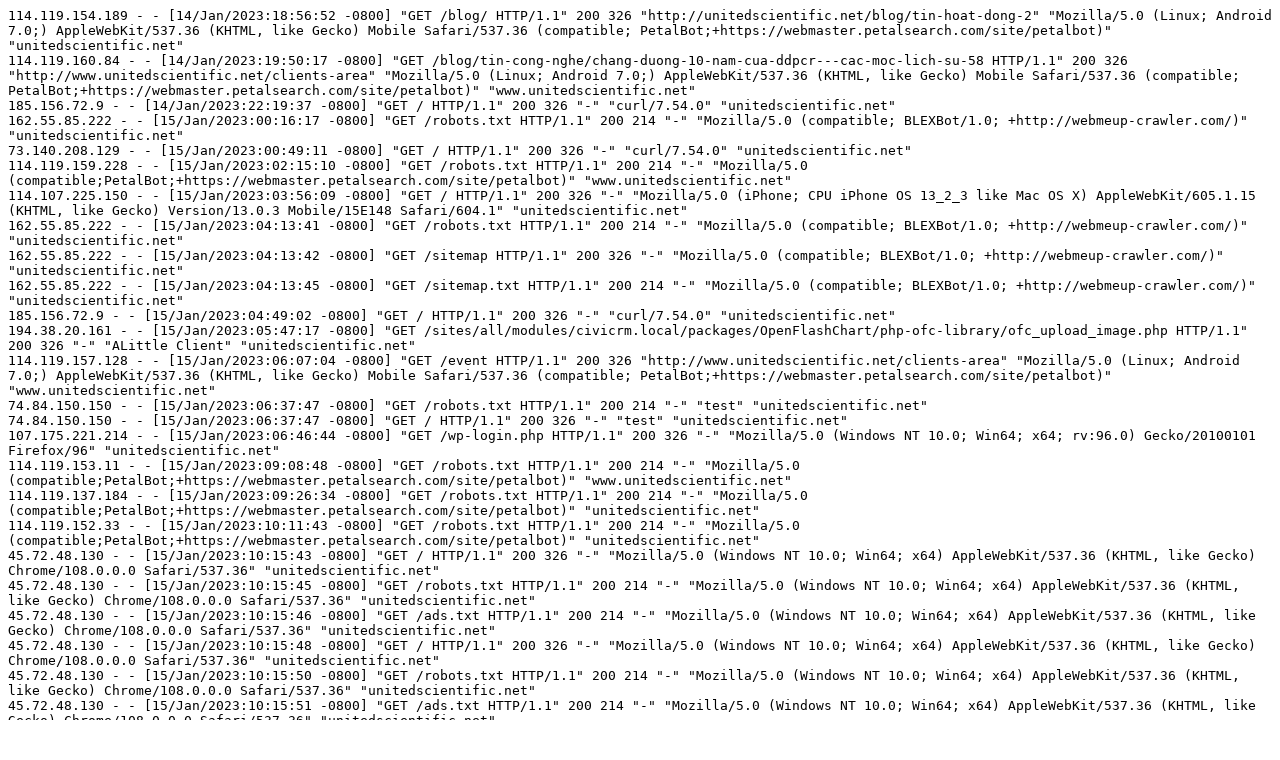

--- FILE ---
content_type: text/x-log
request_url: http://unitedscientific.net/logs/access_230116.log
body_size: 7589
content:
114.119.154.189 - - [14/Jan/2023:18:56:52 -0800] "GET /blog/ HTTP/1.1" 200 326 "http://unitedscientific.net/blog/tin-hoat-dong-2" "Mozilla/5.0 (Linux; Android 7.0;) AppleWebKit/537.36 (KHTML, like Gecko) Mobile Safari/537.36 (compatible; PetalBot;+https://webmaster.petalsearch.com/site/petalbot)" "unitedscientific.net"
114.119.160.84 - - [14/Jan/2023:19:50:17 -0800] "GET /blog/tin-cong-nghe/chang-duong-10-nam-cua-ddpcr---cac-moc-lich-su-58 HTTP/1.1" 200 326 "http://www.unitedscientific.net/clients-area" "Mozilla/5.0 (Linux; Android 7.0;) AppleWebKit/537.36 (KHTML, like Gecko) Mobile Safari/537.36 (compatible; PetalBot;+https://webmaster.petalsearch.com/site/petalbot)" "www.unitedscientific.net"
185.156.72.9 - - [14/Jan/2023:22:19:37 -0800] "GET / HTTP/1.1" 200 326 "-" "curl/7.54.0" "unitedscientific.net"
162.55.85.222 - - [15/Jan/2023:00:16:17 -0800] "GET /robots.txt HTTP/1.1" 200 214 "-" "Mozilla/5.0 (compatible; BLEXBot/1.0; +http://webmeup-crawler.com/)" "unitedscientific.net"
73.140.208.129 - - [15/Jan/2023:00:49:11 -0800] "GET / HTTP/1.1" 200 326 "-" "curl/7.54.0" "unitedscientific.net"
114.119.159.228 - - [15/Jan/2023:02:15:10 -0800] "GET /robots.txt HTTP/1.1" 200 214 "-" "Mozilla/5.0 (compatible;PetalBot;+https://webmaster.petalsearch.com/site/petalbot)" "www.unitedscientific.net"
114.107.225.150 - - [15/Jan/2023:03:56:09 -0800] "GET / HTTP/1.1" 200 326 "-" "Mozilla/5.0 (iPhone; CPU iPhone OS 13_2_3 like Mac OS X) AppleWebKit/605.1.15 (KHTML, like Gecko) Version/13.0.3 Mobile/15E148 Safari/604.1" "unitedscientific.net"
162.55.85.222 - - [15/Jan/2023:04:13:41 -0800] "GET /robots.txt HTTP/1.1" 200 214 "-" "Mozilla/5.0 (compatible; BLEXBot/1.0; +http://webmeup-crawler.com/)" "unitedscientific.net"
162.55.85.222 - - [15/Jan/2023:04:13:42 -0800] "GET /sitemap HTTP/1.1" 200 326 "-" "Mozilla/5.0 (compatible; BLEXBot/1.0; +http://webmeup-crawler.com/)" "unitedscientific.net"
162.55.85.222 - - [15/Jan/2023:04:13:45 -0800] "GET /sitemap.txt HTTP/1.1" 200 214 "-" "Mozilla/5.0 (compatible; BLEXBot/1.0; +http://webmeup-crawler.com/)" "unitedscientific.net"
185.156.72.9 - - [15/Jan/2023:04:49:02 -0800] "GET / HTTP/1.1" 200 326 "-" "curl/7.54.0" "unitedscientific.net"
194.38.20.161 - - [15/Jan/2023:05:47:17 -0800] "GET /sites/all/modules/civicrm.local/packages/OpenFlashChart/php-ofc-library/ofc_upload_image.php HTTP/1.1" 200 326 "-" "ALittle Client" "unitedscientific.net"
114.119.157.128 - - [15/Jan/2023:06:07:04 -0800] "GET /event HTTP/1.1" 200 326 "http://www.unitedscientific.net/clients-area" "Mozilla/5.0 (Linux; Android 7.0;) AppleWebKit/537.36 (KHTML, like Gecko) Mobile Safari/537.36 (compatible; PetalBot;+https://webmaster.petalsearch.com/site/petalbot)" "www.unitedscientific.net"
74.84.150.150 - - [15/Jan/2023:06:37:47 -0800] "GET /robots.txt HTTP/1.1" 200 214 "-" "test" "unitedscientific.net"
74.84.150.150 - - [15/Jan/2023:06:37:47 -0800] "GET / HTTP/1.1" 200 326 "-" "test" "unitedscientific.net"
107.175.221.214 - - [15/Jan/2023:06:46:44 -0800] "GET /wp-login.php HTTP/1.1" 200 326 "-" "Mozilla/5.0 (Windows NT 10.0; Win64; x64; rv:96.0) Gecko/20100101 Firefox/96" "unitedscientific.net"
114.119.153.11 - - [15/Jan/2023:09:08:48 -0800] "GET /robots.txt HTTP/1.1" 200 214 "-" "Mozilla/5.0 (compatible;PetalBot;+https://webmaster.petalsearch.com/site/petalbot)" "www.unitedscientific.net"
114.119.137.184 - - [15/Jan/2023:09:26:34 -0800] "GET /robots.txt HTTP/1.1" 200 214 "-" "Mozilla/5.0 (compatible;PetalBot;+https://webmaster.petalsearch.com/site/petalbot)" "unitedscientific.net"
114.119.152.33 - - [15/Jan/2023:10:11:43 -0800] "GET /robots.txt HTTP/1.1" 200 214 "-" "Mozilla/5.0 (compatible;PetalBot;+https://webmaster.petalsearch.com/site/petalbot)" "unitedscientific.net"
45.72.48.130 - - [15/Jan/2023:10:15:43 -0800] "GET / HTTP/1.1" 200 326 "-" "Mozilla/5.0 (Windows NT 10.0; Win64; x64) AppleWebKit/537.36 (KHTML, like Gecko) Chrome/108.0.0.0 Safari/537.36" "unitedscientific.net"
45.72.48.130 - - [15/Jan/2023:10:15:45 -0800] "GET /robots.txt HTTP/1.1" 200 214 "-" "Mozilla/5.0 (Windows NT 10.0; Win64; x64) AppleWebKit/537.36 (KHTML, like Gecko) Chrome/108.0.0.0 Safari/537.36" "unitedscientific.net"
45.72.48.130 - - [15/Jan/2023:10:15:46 -0800] "GET /ads.txt HTTP/1.1" 200 214 "-" "Mozilla/5.0 (Windows NT 10.0; Win64; x64) AppleWebKit/537.36 (KHTML, like Gecko) Chrome/108.0.0.0 Safari/537.36" "unitedscientific.net"
45.72.48.130 - - [15/Jan/2023:10:15:48 -0800] "GET / HTTP/1.1" 200 326 "-" "Mozilla/5.0 (Windows NT 10.0; Win64; x64) AppleWebKit/537.36 (KHTML, like Gecko) Chrome/108.0.0.0 Safari/537.36" "unitedscientific.net"
45.72.48.130 - - [15/Jan/2023:10:15:50 -0800] "GET /robots.txt HTTP/1.1" 200 214 "-" "Mozilla/5.0 (Windows NT 10.0; Win64; x64) AppleWebKit/537.36 (KHTML, like Gecko) Chrome/108.0.0.0 Safari/537.36" "unitedscientific.net"
45.72.48.130 - - [15/Jan/2023:10:15:51 -0800] "GET /ads.txt HTTP/1.1" 200 214 "-" "Mozilla/5.0 (Windows NT 10.0; Win64; x64) AppleWebKit/537.36 (KHTML, like Gecko) Chrome/108.0.0.0 Safari/537.36" "unitedscientific.net"
52.12.80.205 - - [15/Jan/2023:10:34:51 -0800] "GET / HTTP/1.1" 200 326 "-" "Mozilla/5.0 (Windows NT 10.0; Win64; x64)AppleWebKit/537.36 (KHTML, like Gecko) Chrome/66.0.3359.181 Safari/537.36" "unitedscientific.net"
35.86.132.41 - - [15/Jan/2023:10:38:52 -0800] "GET / HTTP/1.1" 200 326 "-" "Mozilla/5.0 (X11; Linux x86_64) AppleWebKit/537.36 (KHTML, like Gecko) Chrome/83.0.4103.97 Safari/537.36" "unitedscientific.net"
54.190.80.22 - - [15/Jan/2023:10:38:53 -0800] "GET / HTTP/1.1" 200 326 "-" "Mozilla/5.0 (X11; Linux x86_64) AppleWebKit/537.36 (KHTML, like Gecko) Chrome/83.0.4103.97 Safari/537.36" "unitedscientific.net"
35.91.155.188 - - [15/Jan/2023:10:39:06 -0800] "GET /favicon.ico HTTP/1.1" 404 88 "-" "Mozilla/5.0 (X11; Linux x86_64) AppleWebKit/537.36 (KHTML, like Gecko) Chrome/83.0.4103.97 Safari/537.36" "unitedscientific.net"
35.91.155.188 - - [15/Jan/2023:10:39:07 -0800] "GET / HTTP/1.1" 200 326 "-" "Mozilla/5.0 (X11; Linux x86_64) AppleWebKit/537.36 (KHTML, like Gecko) Chrome/83.0.4103.97 Safari/537.36" "unitedscientific.net"
185.156.72.9 - - [15/Jan/2023:11:25:16 -0800] "GET / HTTP/1.1" 200 326 "-" "curl/7.54.0" "unitedscientific.net"
77.75.77.17 - - [15/Jan/2023:12:34:53 -0800] "GET /robots.txt HTTP/1.1" 200 214 "-" "Mozilla/5.0 (compatible; SeznamBot/3.2; +http://napoveda.seznam.cz/en/seznambot-intro/)" "www.unitedscientific.net"
77.75.77.17 - - [15/Jan/2023:12:34:54 -0800] "GET /home HTTP/1.1" 200 326 "-" "Mozilla/5.0 (compatible; SeznamBot/3.2; +http://napoveda.seznam.cz/en/seznambot-intro/)" "www.unitedscientific.net"
104.244.75.243 - - [15/Jan/2023:12:38:29 -0800] "GET ///wp-login.php HTTP/1.1" 200 326 "http://www.google.com.hk" "Mozilla/5.0 (Windows NT 6.1; WOW64) AppleWebKit/537.36 (KHTML, like Gecko) Chrome/42.0.2311.90 Safari/537.36" "unitedscientific.net"
192.99.62.110 - - [15/Jan/2023:12:52:07 -0800] "GET /wp-includes/css/buttons.css HTTP/1.1" 200 326 "-" "Mozilla/5.0 (X11; Linux x86_64) AppleWebKit/537.36 (KHTML, like Gecko) Chrome/34.0.1847.137 Safari/4E423F" "unitedscientific.net"
51.222.253.16 - - [15/Jan/2023:13:03:38 -0800] "GET /robots.txt HTTP/1.1" 200 214 "-" "Mozilla/5.0 (compatible; AhrefsBot/7.0; +http://ahrefs.com/robot/)" "www.unitedscientific.net"
114.119.137.180 - - [15/Jan/2023:15:15:39 -0800] "GET /blog/thong-bao-4 HTTP/1.1" 200 326 "http://unitedscientific.net/blog/tin-hoat-dong-2" "Mozilla/5.0 (Linux; Android 7.0;) AppleWebKit/537.36 (KHTML, like Gecko) Mobile Safari/537.36 (compatible; PetalBot;+https://webmaster.petalsearch.com/site/petalbot)" "unitedscientific.net"
